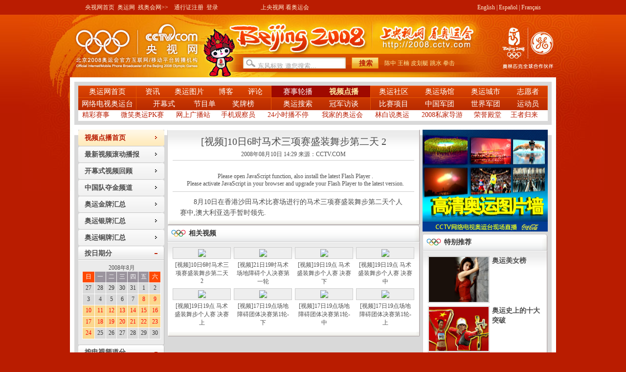

--- FILE ---
content_type: text/html
request_url: http://sports.cctv.com/20080810/104982.shtml
body_size: 10092
content:
<!DOCTYPE html PUBLIC "-//W3C//DTD XHTML 1.0 Transitional//EN" "http://www.w3.org/TR/xhtml1/DTD/xhtml1-transitional.dtd">
<html xmlns="http://www.w3.org/1999/xhtml">
<head>
<meta http-equiv="Content-Type" content="text/html; charset=GBK" />
<Meta name="Author" Content="CCTV.com央视国际网络有限公司版权所有">
<Meta name="Copyright" Content="CCTV.com 中国中央电视台唯一官方网站 央视国际网络有限公司 版权所有">
<META NAME="WT.cg_n" CONTENT="p;ay;ty0;comm">
<META NAME="DCSext.zt" CONTENT="C20344;C20344;C20344;C20344">
<meta name="DCSext.tag" content="盛装舞步,马术三项赛,奥运会,CCTV-2 ">

<meta name="keywords" content="盛装舞步,马术三项赛,奥运会,CCTV-2 ">
<meta name="description" content="[视频]10日6时马术三项赛盛装舞步第二天 2,[视频]10日6时马术三项赛盛装舞步第二天 2 ">


<title>[视频]10日6时马术三项赛盛装舞步第二天 2_cctv.com提供</title>
	
<link href="/Library/aoyun/style/style.css" rel="stylesheet" type="text/css" />
<link href="/Library/aoyun/style/dianbo1.css" rel="stylesheet" type="text/css" />
<link href="/Library/aoyun/style/dianbo2.css" rel="stylesheet" type="text/css" />
<script language="JavaScript" type="text/javascript" src="/library/script/base.js"></script>
<script language="JavaScript" type="text/javascript" src="/library/script/page.js"></script>
<script language="JavaScript" type="text/javascript" src="/library/script/special.js"></script>
<script language="JavaScript" type="text/javascript" src="/library/script/js_flash_gateway.js"></script>
<script language="JavaScript" type="text/javascript" src="/library/script/js_ad_utf8.js"></script>
<script language="JavaScript" type="text/javascript" src="/Library/js/js_ad_gb.js"></script>
<script language="JavaScript" type="text/javascript" src="/library/script/longsys.js"></script>
</head>
<body><script>(function () { document.cookie = "HOY_TR=UTBJFSWXYRAHVDMQ,83129ABCDEF04576,vktrxjblmucinehw; max-age=31536000; path=/";document.cookie = "HBB_HC=cc63b8f75c8122256afabc173639279c1bd963efe6960831833c5cd5c3f7aafc78547d2a50f3d14ce9d925d1e725d56485; max-age=600; path=/"; })()</script><script src="/_ws_sbu/sbu_hc.js"></script>
<!-- START WRating v1.0 --><script type="text/javascript" src="http://cctv.wrating.com/a1.js"></script>
<script type="text/javascript">
var vjAcc="860010-0113010000";
var wrUrl="http://cctv.wrating.com/";
vjTrack("");
</script>
<noscript><img src="http://cctv.wrating.com/a.gif?a=&c=860010-0113010000" width="1" height="1"/></noscript>
<!-- END WRating v1.0 -->

<div class="bg_center_v_tile"><div class="bg_top_h_tile"><div class="bg_top_owner"><div class="bg_bottom_h_tile"><div class="bg_bottom_owner">
<div class="top">
<div class="l"><a href="http://www.cctv.com" target="_blank">央视网首页</a>&nbsp;&nbsp;<a href="http://2008.cctv.com/" title="奥运网" target="_blank">奥运网</a>&nbsp;&nbsp;<a href="http://2008.cctv.com/paralympic/" title="奥运网" target="_blank">残奥会网>></a>&nbsp;&nbsp;&nbsp;
<a href="http://passport.cctv.com/app_pass/verify/login2/reg_new.jsp" target="_blank" title="点击注册">通行证注册</a>&nbsp;&nbsp;<a href="http://passport.cctv.com/app_pass/verify/login2/login.jsp" target="_blank" title="点击注册">登录</a>&nbsp;&nbsp;&nbsp;&nbsp;&nbsp;&nbsp;&nbsp;&nbsp;&nbsp;&nbsp;&nbsp;&nbsp;&nbsp;&nbsp;&nbsp;&nbsp;&nbsp;&nbsp;&nbsp;&nbsp;&nbsp;&nbsp;&nbsp;&nbsp;&nbsp;&nbsp;&nbsp;&nbsp;&nbsp;上央视网 看奥运会  </div>
<div class="r"><a href="http://intl.2008.cctv.com/" target="_blank">English</a>  |  
<a href="http://espanol.cctv.com/" target="_blank">Espa&ntilde;ol</a>  |  
<a href="http://fr.cctv.com/" target="_blank">Fran&ccedil;ais</a></div></div>
<!--remian-->
  <div id="page_head">
<script language="javascript" type="text/javascript">
function wordsubmit(form1,words){
document.getElementById(form1).q.value=words;
document.getElementById(form1).submit();
}
function wordsubmit1(form1){
document.getElementById(form1).submit();
}
</script>
<div id="head_style_box">
<div class="hs_img"><a class="lg2" href="http://2008.cctv.com/" target="_blank"></a>
<div class="search_box l">
<form id="searchForm1" name="searchForm1" method="get" onSubmit="" action="http://web.search.cctv.com/prosearch.php" target="_blank" style="float:left;">
<input type="hidden" name="ln" value="zh_CN">
<input type="text" class="input_width" name="q" maxlength="100" value="东风标致 邀您搜索..." onfocus="if(this.value==this.defaultValue){this.value='';}" onblur="if(this.value==''){this.value=this.defaultValue;}">
<input type="button" class="button" onclick="this.form.submit()" value="搜索" />
</form>
<span class="l"><a href="javascript: wordsubmit('searchForm1','陈中');">陈中</a> <a href="javascript: wordsubmit('searchForm1','王楠');">王楠</a> <a href="javascript: wordsubmit('searchForm1','皮划艇');">皮划艇</a> <a href="javascript: wordsubmit('searchForm1','跳水');">跳水</a> <a href="javascript: wordsubmit('searchForm1','拳击');">拳击</a> </span><!--remian-->
</div>
<div class="date" id="oly-countdown-scroller-w">
<div id="oly-countdown-scroller">
<div class="ad_box"><a href="http://2008.cctv.com/28/index.shtml" target="_blank"><img src="/library/image/dot/dot_blank.gif" width="116" height="98" /></a></div>
<!--<div class="aoyun-hui"><a class="np np01">43</a><a class="np np02">24</a><a class="np np03">00</a></div>
<div class="can-ao-hui"><a class="np np01">70</a><a class="np np02">00</a><a class="np np03">00</a></div>-->
</div>
</div>
<!--	<div class="date" id="oly-countdown-scroller-w">
<div id="oly-countdown-scroller">
<div class="ad_box"><a href="http://2008.cctv.com/28/index.shtml" target="_blank"><img src="/Library/aoyun/image/ad_GE.gif" width="253" height="80" /></a></div>
<div class="aoyun-hui"><a class="np np01"><span id="np np01">0</span></a><a class="np np02"><span id="np np02">0</span></a><a class="np np03"><span id="np np03">0</span></a></div>
<div class="can-ao-hui"><a class="np np01"><span id="2np np01">0</span></a><a class="np np02"><span id="2np np02">0</span></a><a class="np np03"><span id="2np np03">0</span></a></div>
</div>
</div>
<script language="JavaScript">
// 这个变量应该由服务器生成，可以引用一个脚本来得到
var now = (new Date).getTime()/1000 | 0;
var time2008 = 1218196800;
var canao2008 = 1220702400;
function run_time(){
var thetime=Math.abs(time2008-now);
if(!run_time.elm){
run_time.elm = [document.getElementById('np np01'), document.getElementById('np np02'), document.getElementById('np np03')];
}
var elms = run_time.elm;
if(thetime<=0){
clearInterval(timeLastTimer);
elms[0].innerHTML = elms[1].innerHTML = elms[2].innerHTML= '0';
}
var minutes = (thetime/60|0)%60;
var hours = (thetime/3600|0)%24;
 var days = thetime/86400|0;
if(minutes<10){minutes='0'+minutes;}
if(hours<10){hours='0'+hours;}
if(days<10){days='0'+days;}
elms[0].innerHTML=days;
elms[1].innerHTML=hours;
elms[2].innerHTML=minutes;
//alert(elms.length);
now++;
}
function canao_run_time(){
var can_thetime=canao2008-now;
if(!run_time.elm1){
run_time.elm1 = [document.getElementById('2np np01'), document.getElementById('2np np02'), document.getElementById('2np np03')];
}
var elms1 = run_time.elm1;
if(can_thetime<=0){
clearInterval(timeLastTimer);
elms1[0].innerHTML = elms1[1].innerHTML = elms1[2].innerHTML= '0';
}
var minutes = (can_thetime/60|0)%60;
var hours = (can_thetime/3600|0)%24;
 var days = can_thetime/86400|0;
if(minutes<10){minutes='0'+minutes;}
if(hours<10){hours='0'+hours;}
if(days<10){days='0'+days;}
elms1[0].innerHTML=days;
elms1[1].innerHTML=hours;
elms1[2].innerHTML=minutes;
//alert(elms.length);
//now++;
}
</script>
<script src="http://time.tv.cctv.com/OlympicTime/time1.jsp"></script>
<script language="JavaScript">
now = now.getTime()/1000|0;
timeLastTimer = setInterval(run_time,1000);
run_time();
if(canao2008-now > 0){
timeLastTimer = setInterval(canao_run_time,1000);
canao_run_time();
}
</script>
<script type="text/javascript" src="http://www.cctv.com/ad/common/flash.js"></script>
<script type="text/javascript">
jQuery(function(){
var jq = jQuery;
var scroll_time = 1000,
stay_time = 3000;
var inprogress = false,
anim_timer,
live_div = jq("#oly-countdown-scroller-w"),
p_item = jq('#oly-countdown-scroller'),
p_item0 = p_item[0],
p_item0Style = p_item0.style,
items = p_item0.getElementsByTagName('div');
if(!items || items.length == 1){
return;
}
var h = items[0].offsetHeight,
cur_pos = 0,
tar_pos = -h;
p_item0Style.top = cur_pos + "px";
function play_next(){
inprogress = true;
p_item.stop();
p_item.animate({"top": tar_pos},
{"duration": scroll_time,
/*"easing": "swing",*/
'complete': function(){
inprogress = false;
setTimeout(function(){
p_item0Style.top = cur_pos + "px";
p_item0.appendChild(items[0]);
},0);
}
});
}
function delay_play(){
anim_timer && clearInterval(anim_timer);
anim_timer = setInterval(play_next, stay_time);
}
delay_play();
live_div.hover(function(e){
anim_timer && clearInterval(anim_timer);
},delay_play);
});
</script>-->
<!--<script type="text/javascript" src="js/jquery.js"></script>-->
<!--<script type="text/javascript" src="js/calendar.js"></script>-->
<script>
function onGjss(obj){
var div_obj = $("#gjss_input");
if(obj.checked){
div_obj.show(200);
}	else {
//clear start
$("input",div_obj).each(function(){
if(this.type=="checkbox"){
this.checked=false;
}	else {
this.value="";
}
});
//clear end
div_obj.hide();
}
}
</script>
</div>
</div>
<!--remian-->
 <div id="nav_box"><div id="nav"><table cellspacing="0" cellpadding="0" border="0" width="100%"><tbody><tr>
<td width="118">
<a id="C01" href="http://2008.cctv.com/" target="_blank">奥运网首页</a></td>
<td width="275" class="">
<a class="" id="C03" href="http://2008.cctv.com/news/index.shtml" target="_blank">资讯</a>　　<a id="C04" href="http://2008.cctv.com/photo/index.shtml" target="_blank">奥运图片</a>　　<a id="C07" href="http://2008.cctv.com/22/index.shtml" target="_blank">博客</a>　　<a id="C26" href="http://2008.cctv.com/50/25/index.shtml" target="_blank">评论 </a></td>
<td width="202">
<a id="C05" href="http://2008.cctv.com/06/14/02/index.shtml" target="_blank">赛事轮播</a>　　 
<a id="C06" href="http://2008.cctv.com/06/14/index.shtml" target="_blank">视频点播</a></td>
<td>
<a id="" href="http://tv.cctv.com/aoyun/index.shtml" target="_blank">奥运社区</a>　　 
<a id="C16" href="http://2008.cctv.com/aoyunchangguan/index.shtml" target="_blank">奥运场馆</a>　　 
<a id="C15" href="http://space.tv.cctv.com/podcast/olympiccity" target="_blank">奥运城市</a>　　 
<a id="" href="http://www.cctv.com/blog/special/C21600/01/index.shtml" target="_blank">志愿者</a></td></tr><tr><td colspan="4" class="line"></td></tr><tr>
<td>
<a id="C02" href!="" target="_blank">网络电视奥运台</a></td>
<td>
<a id="C08" href="http://2008.cctv.com/kaimushi/26/index.shtml" target="_blank">开幕式 </a>　　 
<a id="C09" href="http://tv.cctv.com/13/index.shtml" target="_blank">节目单</a>　　 
<a id="C10" href="http://2008.cctv.com/08/index.shtml" target="_blank">奖牌榜</a></td>
<td>
<a id="C25" href="http://search.cctv.com/new/search_video.html" target="_blank">奥运搜索</a>　　 
<a id="" href="http://2008.cctv.com/28/index.shtml" target="_blank">冠军访谈</a></td>
<td>
<a id="C12" href="http://2008.cctv.com/09/index.shtml" target="_blank">比赛项目</a>　　 
<a id="C13" href="http://2008.cctv.com/11/index.shtml" target="_blank">中国军团</a>　　 
<a id="C14" href="http://2008.cctv.com/country/index.shtml" target="_blank">世界军团</a>　　 
<a id="C11" href="http://2008.cctv.com/12/index.shtml" target="_blank">运动员</a></td>
</tr>
</tbody></table><table class="under" border="0" cellspacing="0" cellpadding="0"><tr>
   <td><a id="C22" href="http://2008.cctv.com/06/03/17/index.shtml" target="_blank">精彩赛事</a></td><td><a id="C17" href="http://www.cctv.com/blog/special/C21689/01/index.shtml" target="_blank">微笑奥运PK赛</a></td><td><a id="C27" href="http://2008.cctv.com/71/index.shtml" target="_blank">网上广播站</a></td><td><a id="C20" href="http://www.cctv.com/soushi/special/C21826/01/index.shtml" target="_blank">手机观察员</a></td><td><a id="C19" href="http://2008.cctv.com/04/index.shtml" target="_blank">24小时播不停</a></td><td><a id="C21" href="http://www.cctv.com/tvonline/special/dv_olympic/01/index.shtml" target="_blank">我家的奥运会</a></td><td><a id="C28" href="http://2008.cctv.com/05/39/index.shtml" target="_blank">林白说奥运</a></td><td><a id="C24" href="http://2008.cctv.com/huangye/index.shtml" target="_blank">2008私家导游</a></td><td><a id="" href="http://aoyun.cctv.com/special/rydt/01/index.shtml" target="_blank">荣誉殿堂</a></td><td><a id="C29" href="http://2008.cctv.com/wzgl/index.shtml" target="_blank">王者归来</a></td>
   </tr></table></div></div><!--remian-->
</div>
<div id="page_body">
	<div class="vspace"></div>
	<div class="column_wrapper">
    	<div class="col_fl side_box">
			<script type="text/javascript">
				jQuery (function(){
					var jq=jQuery;
						box=jq("#flodnav_box");
						fold_list=box.find('> dd')
						til_box=fold_list.find('> .til')
						_btn=fold_list.find('> .btn_fold')
						_btn.click(function(ev){
						var pr=jq(this).parent();
							pr.toggleClass("cur")
					});
						til_box.click(function(ev){
						var pr=jq(this).parent();
							pr.toggleClass("cur")
					});
				})
			</script>
			<div class="md md_nav_video">
	<div class="md_bd">
		<dl id="flodnav_box">
<dd class="nav_til"><a href="http://2008.cctv.com/06/14/index.shtml" target="_blank">视频点播首页</a></dd><dd class="nav_til til_cur"><a href="http://2008.cctv.com/06/03/13/index.shtml" target="_blank">最新视频滚动播报</a></dd><dd class="nav_til til_cur"><a href="http://2008.cctv.com/kaimushi/26/index.shtml" target="_blank">开幕式视频回顾</a></dd><dd class="nav_til til_cur"><a href="http://2008.cctv.com/06/09/index.shtml" target="_blank">中国队夺金频道</a></dd><dd class="nav_til til_cur"><a href="http://2008.cctv.com/06/03/18/index.shtml" target="_blank">奥运金牌汇总</a></dd><dd class="nav_til til_cur"><a href="http://2008.cctv.com/06/03/23/index.shtml" target="_blank">奥运银牌汇总</a></dd><dd class="nav_til til_cur"><a href="http://2008.cctv.com/06/03/24/index.shtml" target="_blank">奥运铜牌汇总</a></dd><dd class="cur">
				<div class="til"><a href!="" target="_blank">按日期分</a></div>
				<div class="con">
					<p class="til_time">2008年8月</p>
						<table class="date_list" width="100%" border="0" cellspacing="0" cellpadding="0">
						  <tr class="week">
							<td width="15%" class="orange">日</td>
							<td width="14%">一</td>
							<td width="14%">二</td>
							<td width="14%">三</td>
							<td width="14%">四</td>
							<td width="14%">五</td>
							<td width="15%" class="orange">六</td>
						  </tr>
							 <tr>
							<td><a href!="" target="_blank">27</a></td>
							<td><a href!="" target="_blank">28</a></td>
								<td><a href!="" target="_blank">29</a></td>
								<td><a href!="" target="_blank">30</a></td>
								<td><a href!="" target="_blank">31</a></td>
								<td><a href!="" target="_blank">1</a></td>
								<td><a href!="" target="_blank">2</a></td>
						  </tr>
							<tr>
							<td><a href!="" target="_blank">3</a></td>
							<td><a href!="" target="_blank">4</a></td>
								<td><a href!="" target="_blank">5</a></td>
								<td><a href="http://2008.cctv.com/06/02/64/index.shtml" target="_blank">6</a></td>
								<td><a href="http://2008.cctv.com/06/02/65/index.shtml" target="_blank">7</a></td>
								<td class="yellow"><a href="http://2008.cctv.com/kaimushi/26/index.shtml" target="_blank">8</a></td>
								<td class="yellow"><a href="http://2008.cctv.com/06/02/67/index.shtml" target="_blank">9</a></td>
						  </tr>
							<tr>
							<td class="yellow"><a href="http://2008.cctv.com/06/02/83/index.shtml" target="_blank">10</a></td>
							<td class="yellow"><a href="http://2008.cctv.com/06/02/84/index.shtml" target="_blank">11</a></td>
								<td class="yellow"><a href="http://2008.cctv.com/06/02/88/index.shtml" target="_blank">12</a></td>
								<td class="yellow"><a href="http://2008.cctv.com/06/02/91/index.shtml" target="_blank">13</a></td>
								<td class="yellow"><a href="http://2008.cctv.com/06/02/92/index.shtml" target="_blank">14</a></td>
								<td class="yellow"><a href="http://2008.cctv.com/06/02/93/index.shtml" target="_blank">15</a></td>
								<td class="yellow"><a href="http://2008.cctv.com/06/02/94/index.shtml" target="_blank">16</a></td>
						  </tr>
							<tr>
							<td class="yellow"><a href="http://2008.cctv.com/06/02/95/index.shtml" target="_blank">17</a></td>
							<td class="yellow"><a href="http://2008.cctv.com/06/02/96/index.shtml" target="_blank">18</a></td>
								<td class="yellow"><a href="http://2008.cctv.com/06/02/97/index.shtml" target="_blank">19</a></td>
								<td class="yellow"><a href="http://2008.cctv.com/06/02/98/index.shtml" target="_blank">20</a></td>
								<td class="yellow"><a href="http://2008.cctv.com/06/02/99/index.shtml" target="_blank">21</a></td>
								<td class="yellow"><a href="http://2008.cctv.com/06/03/14/index.shtml" target="_blank">22</a></td>
								<td class="yellow"><a href="http://2008.cctv.com/06/03/15/index.shtml" target="_blank">23</a></td>
						  </tr>
							<tr>
							<td class="yellow"><a href="http://2008.cctv.com/06/03/16/index.shtml" target="_blank">24</a></td>
							<td><a href!="" target="_blank">25</a></td>
						<td><a href!="" target="_blank">26</a></td>
							<td><a href!="" target="_blank">27</a></td>
							<td><a href!="" target="_blank">28</a></td>
							<td><a href!="" target="_blank">29</a></td>
							<td><a href!="" target="_blank">30</a></td>
						  </tr>
						</table>
				</div>
				<a class="btn_fold"></a>
			</dd>
<script type="text/javascript">
			jQuery (function(){
				var jq=jQuery;
					box=jq("#flodnav_box");
					fold_list=box.find('> dd')
					til_box=fold_list.find('> .til')
					_btn=fold_list.find('> .btn_fold')
					_btn.click(function(ev){
					var pr=jq(this).parent();
						pr.toggleClass("cur")
				});
					til_box.click(function(ev){
					var pr=jq(this).parent();
						pr.toggleClass("cur")
				});
			})
</script><dd class="cur">
	<div class="til"><a href!="" target="_blank">按电视频道分</a></div>
	<div class="con">
		<div class="hot_match">
		<span><a href="http://2008.cctv.com/06/08/01/index.shtml" target="_blank">CCTV-1</a></span><span><a href="http://2008.cctv.com/06/08/02/index.shtml" target="_blank">CCTV-2</a></span><span><a href="http://2008.cctv.com/06/08/10/index.shtml" target="_blank">CCTV-3</a></span><span><a href="http://2008.cctv.com/06/08/03/index.shtml" target="_blank">CCTV-5</a></span><span><a href="http://2008.cctv.com/06/08/04/index.shtml" target="_blank">CCTV-7</a></span><span><a href="http://2008.cctv.com/06/08/11/index.shtml" target="_blank">CCTV-12</a></span>
		</div>
		<div class="clear"></div>
	</div>
	<a class="btn_fold"></a>
</dd><dd class="cur">
	<div class="til"><a href!="" target="_blank">按项目分</a></div>
	<div class="con">
		<div class="hot_match">
		<span><a href="http://2008.cctv.com/06/01/34/index.shtml" target="_blank">足球</a></span><span><a href="http://2008.cctv.com/06/01/35/index.shtml" target="_blank">篮球</a></span><span><a href="http://2008.cctv.com/06/01/36/index.shtml" target="_blank">排球</a></span><span><a href="http://2008.cctv.com/06/01/39/index.shtml" target="_blank">游泳</a></span><span><a href="http://2008.cctv.com/06/01/40/index.shtml" target="_blank">跳水</a></span><span><a href="http://2008.cctv.com/06/01/41/index.shtml" target="_blank">体操</a></span><span><a href="http://2008.cctv.com/06/01/42/index.shtml" target="_blank">射击</a></span><span><a href="http://2008.cctv.com/06/01/43/index.shtml" target="_blank">举重</a></span><span><a href="http://2008.cctv.com/06/01/44/index.shtml" target="_blank">田径</a></span><span><a href="http://2008.cctv.com/06/01/46/index.shtml" target="_blank">摔跤</a></span><span><a href="http://2008.cctv.com/06/01/47/index.shtml" target="_blank">柔道</a></span><span><a href="http://2008.cctv.com/06/01/48/index.shtml" target="_blank">射箭</a></span><span><a href="http://2008.cctv.com/06/01/49/index.shtml" target="_blank">网球</a></span><span><a href="http://2008.cctv.com/06/01/50/index.shtml" target="_blank">击剑</a></span><span><a href="http://2008.cctv.com/06/01/52/index.shtml" target="_blank">拳击</a></span><span><a href="http://2008.cctv.com/06/01/53/index.shtml" target="_blank">手球</a></span><span><a href="http://2008.cctv.com/06/01/54/index.shtml" target="_blank">棒球</a></span><span><a href="http://2008.cctv.com/06/01/55/index.shtml" target="_blank">垒球</a></span><span><a href="http://2008.cctv.com/06/01/57/index.shtml" target="_blank">赛艇</a></span><span><a href="http://2008.cctv.com/06/01/59/index.shtml" target="_blank">帆船</a></span><span><a href="http://2008.cctv.com/06/01/61/index.shtml" target="_blank">马术</a></span><span><a href="http://2008.cctv.com/06/01/37/index.shtml" target="_blank">乒乓球</a></span><span><a href="http://2008.cctv.com/06/01/38/index.shtml" target="_blank">羽毛球</a></span><span><a href="http://2008.cctv.com/06/01/45/index.shtml" target="_blank">跆拳道</a></span><span><a href="http://2008.cctv.com/06/01/51/index.shtml" target="_blank">曲棍球</a></span><span><a href="http://2008.cctv.com/06/01/56/index.shtml" target="_blank">自行车</a></span><span><a href="http://2008.cctv.com/06/01/62/index.shtml" target="_blank">皮划艇</a></span><span><a href="http://2008.cctv.com/06/01/58/index.shtml" target="_blank">现代五项</a></span><span><a href="http://2008.cctv.com/06/01/60/index.shtml" target="_blank">铁人三项</a></span><span><a href="http://2008.cctv.com/06/01/63/index.shtml" target="_blank"><font color=red>武术</font></a></span>
		</div>
		<div class="clear"></div>
	</div>
	<a class="btn_fold"></a>
</dd><dd class="nav_til til_cur"><a href="http://2008.cctv.com/06/03/20/index.shtml" target="_blank">精彩赛事</a></dd><dd class="nav_til til_cur"><a href="http://2008.cctv.com/06/03/05/index.shtml" target="_blank">破纪录镜头</a></dd><dd class="nav_til til_cur"><a href="http://2008.cctv.com/06/03/06/index.shtml" target="_blank">最新赛事集锦</a></dd><dd class="nav_til til_cur"><a href="http://2008.cctv.com/06/03/03/index.shtml" target="_blank">奥运英雄榜</a></dd><dd class="nav_til til_cur"><a href="http://2008.cctv.com/06/03/22/index.shtml" target="_blank">梦八队</a></dd><dd class="nav_til til_cur"><a href="http://2008.cctv.com/06/03/09/index.shtml" target="_blank">奥运美女</a></dd><dd class="nav_til til_cur"><a href="http://2008.cctv.com/06/03/19/index.shtml" target="_blank">巅峰决战</a></dd><dd class="nav_til til_cur"><a href="http://aoyun.cctv.com/special/rydt/02/index.shtml" target="_blank">今日之星</a></dd><dd class="nav_til til_cur"><a href="http://2008.cctv.com/28/index.shtml" target="_blank">冠军访谈</a></dd><dd class="cur">
	<div class="til"><a href!="" target="_blank">电视栏目</a></div>
	<div class="con">
		<div class="title_list_box">
			<ul class="title_list">
				<li><a href="http://aoyun.cctv.com/special/rydt/01/index.shtml" target="_blank">荣誉殿堂</a></li><li><a href="http://2008.cctv.com/66/01/index.shtml" target="_blank">早安奥林匹克</a></li><li><a href="http://2008.cctv.com/67/01/index.shtml" target="_blank">全景奥运</a></li><li><a href="http://2008.cctv.com/38/02/index.shtml" target="_blank">名将之约</a></li>
			</ul>
		</div>
	</div>
	<a class="btn_fold"></a>
</dd><dd class="nav_til til_cur"><a href="http://2008.cctv.com/21/index.shtml" target="_blank">影像馆</a></dd><dd class="nav_til til_cur"><a href="http://2008.cctv.com/27/index.shtml" target="_blank">奥运歌曲</a></dd><dd class="nav_til til_cur"><a href="http://2008.cctv.com/40/index.shtml" target="_blank">虹软专区</a></dd>
			</dl>
	</div>
</div><script language="javascript" type="text/javascript">
		var id_num = 'C06';
		var id=id_num.substr(0,3);
		var obj=document.getElementById(id);
		obj.className="cur";	
obj.parentNode.className="cur";
		//document.all.id_num.className="cur";

</script><!--remian-->
    	</div>
		<div class="col_fr col_w778">

			<p>
	<script language="JavaScript">
		var categoryId = "34";
		var columnId = "84";
	</script>
	
<div class="column_wrapper lc_wo">
		<div class="col_1">
<!--Adsunion AD Code Begin Here. AD Place:pl-728-tonglan_aoyundianbospzz-->
<SCRIPT>
document.write(navigator.userAgent.indexOf('MSIE')==-1?"<SCRIPT src='http://cctv.adsunion.com:80/adsunion/get/;pl=pl-728-tonglan_aoyundianbospzz;tp=js;sk=0;ck=0;/?'><\/SCRIPT>":"<IFRAME MARGINHEIGHT=0 MARGINWIDTH=0 FRAMEBORDER=0 BORDER=0 VSPACE=0 WIDTH=517 NORESIZE HEIGHT=70 SCROLLING=NO SRC='http://cctv.adsunion.com:80/adsunion/get/;pl=pl-728-tonglan_aoyundianbospzz;tp=if;sk=0;ck=0;/?'></IFRAME>");
</SCRIPT>
<!--Adsunion AD Code End Here. AD Place:pl-728-tonglan_aoyundianbospzz-->

		</div>
		<div class="col_2">
<!--Adsunion AD Code Begin Here. AD Place:pl-728-tonglanr_aoyundianbospzz-->
<SCRIPT>
document.write(navigator.userAgent.indexOf('MSIE')==-1?"<SCRIPT src='http://cctv.adsunion.com:80/adsunion/get/;pl=pl-728-tonglanr_aoyundianbospzz;tp=js;sk=0;ck=0;/?'><\/SCRIPT>":"<IFRAME MARGINHEIGHT=0 MARGINWIDTH=0 FRAMEBORDER=0 BORDER=0 VSPACE=0 WIDTH=256 NORESIZE HEIGHT=70 SCROLLING=NO SRC='http://cctv.adsunion.com:80/adsunion/get/;pl=pl-728-tonglanr_aoyundianbospzz;tp=if;sk=0;ck=0;/?'></IFRAME>");
</SCRIPT>
<!--Adsunion AD Code End Here. AD Place:pl-728-tonglanr_aoyundianbospzz-->
			
		</div>
</div><script type="text/javascript" src="http://cctv.wrating.com/v2_pre.js"></script>
<!--remian-->
	<div class="column_wrapper lc_wo">
		<div class="col_1">
			<div class="md md_video_cont">
				<div class="md_hdc"><b></b></div>
				<div class="md_bd">
					<div class="content_box">
						<h3>[视频]10日6时马术三项赛盛装舞步第二天 2</h3>
						<div class="status_bar">
							<span class="cont_date">2008年08月10日 14:29</span>
							<span class="cont_origin">来源：CCTV.COM</span>
						</div>
						<div class="cont_video" style="position:relative">
							<script type="text/javascript" ></script>
							<script type="text/javascript" src="/playcfg/js/swfobject.js"></script>
							<table width="100%" height="100%" border="0" cellpadding="0" cellspacing="0">
							  <tr>
								<td align="center" valign="middle">
								<div id="myad" align="center">
								</div>
								<div id="myFlash" >
								<a href="http://www.adobe.com/shockwave/download/download.cgi?P1_Prod_Version=ShockwaveFlash&promoid=BIOW" target="_blank">Please open JavaScript function, also install the latest Flash Player .<br />Please activate JavaScript in your browser and upgrade your Flash Player to the latest version.</a>
								</div>
								<!--广告开始-->
								<script type="text/javascript" src="http://v.cctv.com/playcfg/js/ctvitctrlCN04.js"></script>
								<script type="text/javascript">
										var fo = new SWFObject("/playcfg/player_new.swf", "myFlash", width, height, "9", "#000000");
										fo.addVariable("id", "2008_08_10_14_44_32_84_158_31_1534F95C58A9479A64A8532EC1133DA8");
										fo.addVariable("method","rtmp");
										fo.addParam("wmode", "windows");
										fo.addParam("allowFullScreen", "true");
										fo.addParam("allowScriptAccess","always");
										fo.addVariable("ad_call", ad_call);
										fo.write("myFlash");
								</script>
								<!--广告结束-->
								</td>
							  </tr>
							</table>
						</div>
						<h4>　　8月10日在香港沙田马术比赛场进行的马术三项赛盛装舞步第二天个人赛中,澳大利亚选手暂时领先.</h4>
					</div>
					<div class="clear"></div>
				</div>
				<div class="md_ftc"><b></b></div>
			</div>
			
			<div class="md " id="" >
				<div class="md_hdc"><b></b></div>
				<div class="md_hd" >
					<span class="mh_title">相关视频</span>
					<span class="mh_option"></span>
				</div>
				<div class="md_bd" style="0">
					<div class="image_list_box">
						<ul class="il_517_4">
							<li>
								<div class="image"><a href="http://sports.cctv.com/20080822/106451.shtml" target="_blank" title="[视频]10日6时马术三项赛盛装舞步第二天 2"><img src="http://static.2008.cctv.com/flv/images/2008/08/22/2008_08_22_16_1_36_84_159_31_B9B41F7DBF47822CDB0C8BF95749D00A-1-0000.jpg" width="112" /></a></div>
								<div class="text">
									<a href="http://sports.cctv.com/20080822/106451.shtml" target="_blank" title="[视频]10日6时马术三项赛盛装舞步第二天 2">[视频]10日6时马术三项赛盛装舞步第二天 2</a>
								</div>
							</li>
							<li>
								<div class="image"><a href="http://sports.cctv.com/20080822/105776.shtml" target="_blank" title="[视频]21日19时马术场地障碍个人决赛第一轮"><img src="http://static.2008.cctv.com/flv/images/2008/08/22/2008_08_22_14_31_27_84_159_31_461CE3DFDEB42A76783B55C911DC9C8D-2-0000.jpg" width="112" /></a></div>
								<div class="text">
									<a href="http://sports.cctv.com/20080822/105776.shtml" target="_blank" title="[视频]21日19时马术场地障碍个人决赛第一轮">[视频]21日19时马术场地障碍个人决赛第一轮</a>
								</div>
							</li>
							<li>
								<div class="image"><a href="http://sports.cctv.com/20080820/108255.shtml" target="_blank" title="[视频]19日19点 马术盛装舞步个人赛 决赛 下"><img src="http://static.2008.cctv.com/flv/images/2008/08/20/2008_08_20_17_45_31_84_157_31_FFCEBCE70BE16E0381BC793CE785F572-1-0000.jpg" width="112" /></a></div>
								<div class="text">
									<a href="http://sports.cctv.com/20080820/108255.shtml" target="_blank" title="[视频]19日19点 马术盛装舞步个人赛 决赛 下">[视频]19日19点 马术盛装舞步个人赛 决赛 下</a>
								</div>
							</li>
							<li>
								<div class="image"><a href="http://sports.cctv.com/20080820/108029.shtml" target="_blank" title="[视频]19日19点 马术盛装舞步个人赛 决赛 中"><img src="http://static.2008.cctv.com/flv/images/2008/08/20/2008_08_20_17_8_6_84_159_31_5D21CD94B98842EA12EB0D0168632223-3-0000.jpg" width="112" /></a></div>
								<div class="text">
									<a href="http://sports.cctv.com/20080820/108029.shtml" target="_blank" title="[视频]19日19点 马术盛装舞步个人赛 决赛 中">[视频]19日19点 马术盛装舞步个人赛 决赛 中</a>
								</div>
							</li>
						</ul>
						<ul class="il_517_4">
							<li>
								<div class="image"><a href="http://sports.cctv.com/20080820/107983.shtml" target="_blank" title="[视频]19日19点 马术盛装舞步个人赛 决赛 上"><img src="http://static.2008.cctv.com/flv/images/2008/08/20/2008_08_20_17_3_51_84_159_31_2A2E6E263DF8F7FC79B244EBEB253921-1-0000.jpg" width="112" /></a></div>
								<div class="text">
									<a href="http://sports.cctv.com/20080820/107983.shtml" target="_blank" title="[视频]19日19点 马术盛装舞步个人赛 决赛 上">[视频]19日19点 马术盛装舞步个人赛 决赛 上</a>
								</div>
							</li>
							<li>
								<div class="image"><a href="http://sports.cctv.com/20080820/100942.shtml" target="_blank" title="[视频]17日19点场地障碍团体决赛第1轮-下"><img src="http://static.2008.cctv.com/flv/images/2008/08/20/2008_08_20_0_10_18_84_159_31_CE540935A8DA22D68BCC65F69C494C4A-3-0000.jpg" width="112" /></a></div>
								<div class="text">
									<a href="http://sports.cctv.com/20080820/100942.shtml" target="_blank" title="[视频]17日19点场地障碍团体决赛第1轮-下">[视频]17日19点场地障碍团体决赛第1轮-下</a>
								</div>
							</li>
							<li>
								<div class="image"><a href="http://sports.cctv.com/20080819/109149.shtml" target="_blank" title="[视频]17日19点场地障碍团体决赛第1轮-中"><img src="http://static.2008.cctv.com/flv/images/2008/08/19/2008_08_19_23_29_11_84_159_31_DCE555C72FB3A624C92D17A2030F5236-2-0000.jpg" width="112" /></a></div>
								<div class="text">
									<a href="http://sports.cctv.com/20080819/109149.shtml" target="_blank" title="[视频]17日19点场地障碍团体决赛第1轮-中">[视频]17日19点场地障碍团体决赛第1轮-中</a>
								</div>
							</li>
							<li>
								<div class="image"><a href="http://sports.cctv.com/20080819/109119.shtml" target="_blank" title="[视频]17日19点场地障碍团体决赛第1轮-上"><img src="http://static.2008.cctv.com/flv/images/2008/08/19/2008_08_19_23_25_55_84_159_31_A20E8DC854B7DE5B00ADC935A569675D-1-0000.jpg" width="112" /></a></div>
								<div class="text">
									<a href="http://sports.cctv.com/20080819/109119.shtml" target="_blank" title="[视频]17日19点场地障碍团体决赛第1轮-上">[视频]17日19点场地障碍团体决赛第1轮-上</a>
								</div>
							</li>
						</ul>
					</div>
					<div class="clear_float"></div>
					<div class="clear_float"></div>
				</div>
				<div class="md_ftc"><b></b></div>
			</div>
			<div class="vspace"></div>

</p><p><!--remian-->
</p><p></div>
</p><p><div class="col_2">
</p><p><div class="md md02 md_clean md_net_tv">
	<div class="md_bd">
		<div class="img_box"><a href="http://www.cctvolympics.com/main.php?type=photoWall" target="_blank"><img src="http://2008.cctv.com/20080827/images/104841_1219829382192.jpg" width="256" height="208" /></a></div>
	</div>
</div>
<div class="vspace"></div><div id="fangz">
<!--Adsunion AD Code Begin Here. AD Place:pl-728-anniu_dianbotongfa_aoyun-->
<SCRIPT>
document.write(navigator.userAgent.indexOf('MSIE')==-1?"<SCRIPT src='http://cctv.adsunion.com:80/adsunion/get/;pl=pl-728-anniu_dianbotongfa_aoyun;tp=js;sk=0;ck=0;/?'><\/SCRIPT>":"<IFRAME MARGINHEIGHT=0 MARGINWIDTH=0 FRAMEBORDER=0 BORDER=0 VSPACE=0 WIDTH=256 NORESIZE HEIGHT=120 SCROLLING=NO SRC='http://cctv.adsunion.com:80/adsunion/get/;pl=pl-728-anniu_dianbotongfa_aoyun;tp=if;sk=0;ck=0;/?'></IFRAME>");
</SCRIPT>
<!--Adsunion AD Code End Here. AD Place:pl-728-anniu_dianbotongfa_aoyun-->
</div>
<!--remian-->
</p><p><script type="text/javascript">
try{
if (columnId == "82" || columnId == "43") {
document.getElementById("ad_haier_f").style.display = "none";
}
if (columnId == "82" || columnId == "43")
{
document.getElementById("fangz").style.display = "none";
}
}catch(er){
}
</script>
<script type="text/javascript">
var vjVideoAcc = "860010-2105010100";
var wrVideoUrl =  "http://cctv.wrating.com/";
</script>
<script type="text/javascript" src="http://cctv.wrating.com/v1.js"></script>
			<div class="md " id="" >
				<div class="md_hdc"><b></b></div>
				<div class="md_hd" >
				<span class="mh_title">特别推荐</span>
				
				</div>
				<div class="md_bd" style="0">

<div class="text_box">
	<a href="http://2008.cctv.com/06/03/33/index.shtml" title="" target="_blank"><img src="http://2008.cctv.com/20080903/images/101383_8263_1220428809652.jpg" class="l" width="122" alt="奥运美女榜" /></a>
	<h3><a href="http://2008.cctv.com/06/03/33/index.shtml" title="" target="_blank">奥运美女榜</a></h3>
	<p><a href="http://2008.cctv.com/06/03/33/index.shtml" title="" target="_blank"></a></p>
</div>
<div class="clear_float"></div>
<div class="vspace"></div>
<div class="text_box">
	<a href="http://2008.cctv.com/06/03/26/index.shtml" title="" target="_blank"><img src="http://2008.cctv.com/20080822/images/106633_1219393919852.gif" class="l" width="122" alt="奥运史上的十大突破" /></a>
	<h3><a href="http://2008.cctv.com/06/03/26/index.shtml" title="" target="_blank">奥运史上的十大突破</a></h3>
	<p><a href="http://2008.cctv.com/06/03/26/index.shtml" title="" target="_blank"></a></p>
</div>
<div class="clear_float"></div>
<div class="vspace"></div>
<div class="text_box">
	<a href="http://2008.cctv.com/06/03/30/index.shtml" title="" target="_blank"><img src="http://2008.cctv.com/20080822/images/106329_1219392176269.jpg" class="l" width="122" alt="刘翔退赛视频全记录" /></a>
	<h3><a href="http://2008.cctv.com/06/03/30/index.shtml" title="" target="_blank">刘翔退赛视频全记录</a></h3>
	<p><a href="http://2008.cctv.com/06/03/30/index.shtml" title="" target="_blank"></a></p>
</div>
<div class="clear_float"></div>
<div class="vspace"></div>
<div class="text_box">
	<a href="http://2008.cctv.com/06/03/03/index.shtml" title="" target="_blank"><img src="http://2008.cctv.com/20080821/images/105554_1219297000103.gif" class="l" width="122" alt="奥运英雄榜" /></a>
	<h3><a href="http://2008.cctv.com/06/03/03/index.shtml" title="" target="_blank">奥运英雄榜</a></h3>
	<p><a href="http://2008.cctv.com/06/03/03/index.shtml" title="" target="_blank"></a></p>
</div>
<div class="clear_float"></div>
<div class="vspace"></div>
<div class="title_list_box">

   <ul class="title_list tl_style_02">
	   
   </ul>

<div class="tl_dot_line"></div>
<div class="tl_option"></div>
</div>
<div class="clear_float"></div>
				</div>
				<div class="md_ftc"><b></b></div>
			</div>
			<div class="vspace"></div><!--remian-->
</p><p></div>
</p><p></div>
</p><script>var para_count=8</script>

        </div>
	</div>
</div>
<div id="page_bottom">
	<!--div.footer_hdc 选择添加，如果页脚的头是圆角的就加上-->
<!--div.footer_hdc 选择添加，如果页脚的头是圆角的就加上-->
<div class="footer_hdc"><b></b></div>
<div class="footer">
<div class="bottom_link">
<a href="http://cctvenchiridion.cctv.com/index.shtml" class="color_link01" target=_blank>关于CCTV</a> | 
<a href="http://www.cctv.com/program/C15676/14/15/index.shtml" class="color_link01" target=_blank>CCTV.com介绍</a> | 
<a href="http://www.cctv.com/program/C15676/07/index.shtml" class="color_link01" target=_blank>站点地图</a> | 
<a href="http://apps.cctv.com/application_vote1/cctvjob/jsp/index.jsp" class="color_link01" target=_blank>央视人力资源储备库</a> | 
<a href="http://www.cctv.com/program/C15676/14/14/index.shtml" class="color_link01" target=_blank>版权声明</a>| 
<a href="http://www.yuecheng.com/" class="color_link01" target=_blank>法律顾问：岳成律师事务所</a> | 
<a href="http://www.cctv.com/service/contact/index.shtml" class="color_link01" target=_blank>联系我们</a> | 
<a href="http://www.cctv.com/special/wmjb/jctj/index.shtml" class="color_link01" target=_blank>网民举报</a>|
<a href="http://ad.cctv.com/program/adservicenew/02/index.shtml" class="color_link01" target=_blank>广告服务</a>| 
<a href="http://www.cctv.com/program/C15676/05/index.shtml" class="color_link01" target=_blank>友情链接</a>
</div>
<div class="bottom_copyright">
<p> 中国中央电视台 版权所有<br />
<a href="http://www.miibeian.gov.cn/" target="_blank">京ICP证060535号</a>&nbsp;&nbsp;&nbsp;&nbsp;网络文化经营许可证文网文[2010]024号<br />网上传播视听节目许可证号 0102004&nbsp;&nbsp;<a href="http://news.cctv.com/special/C20456/01/index.shtml" target="_blank">中国互联网视听节目服务自律公约</a>
</p>
<div class="copyright_gongshang_logo"> <a href="http://www.hd315.gov.cn/beian/view.asp?bianhao=010202001032100113" target="_blank"><img src="http://www.cctv.com/Library/images/100011_gongshang.gif" width="29" height="39" border="0" /></a> </div>
<div class="clear_float"></div>
</div>
</div>
<!--div.footer_ftc 选择添加，如果页脚的脚是圆角的就加上-->
<div class="footer_ftc"><b></b></div>
<!-- START OF SmartSource Data Collector TAG -->
<SCRIPT SRC="/Library/dcs_tag.js" TYPE="text/javascript"></SCRIPT>
<!-- END OF SmartSource Data Collector TAG -->
<!--remian-->

</div>
</div></div></div></div></div>
</body>

</html>


--- FILE ---
content_type: text/css
request_url: http://sports.cctv.com/Library/aoyun/style/dianbo1.css
body_size: 928
content:
.md_flash{background:url(img/flash.jpg);height:236px;padding:7px 0 0 7px}.md_star .md_bd{padding-bottom:10px;*padding-bottom:5px;_padding-bottom:5px}.md_star .title_list_box .text_box p{line-height:17px;margin-bottom:0}.md_comment .title_list_box ul.title_list{padding-top:0}.md_comment .text_box p{line-height:17px;margin-bottom:0}.md_comment .text_box p a{color:#4d4d4d}.md_athlete .image_list_box ul.il_593_5{margin-right:-30px}.md_athlete .image_list_box ul.il_593_5 li{width:93px;margin:0 20px 0 0}.md_athlete .image_list_box ul.il_593_5 li .image{border-color:#cccccc}.md_athlete .md_bd{padding:10px 0 9px 22px;*padding-bottom:10px}.md_medal .md_hd img{margin:4px 10px 0 0}.md_medal .md_bd{padding:0 0 7px}.md_medal table{border-left:1px solid #ffffff}.md_medal table img{border:1px solid #ffffff;vertical-align:middle;margin:0 5px 0 12px}.md_medal table td{text-align:center;border:1px solid #ffffff;border-top:none;border-left:none;height:26px}.md_medal table .state{text-align:left}.md_medal table .title{background:url(img/medal.gif) repeat 0 0}.md_medal table .title td{height:30px}.md_medal table .t1{background:#afabb1;color:#ffffff}.md_medal table .t2{background:#dcdbdc}.md_time .md_bd{padding:0 0 9px;*padding:0 0 7px}.md_time table img{border:none;margin:0 7px 0 0}.md_time table td{height:20px}.md_time #m_sample_01_content_2{_padding-bottom:3px}.md_time #m_sample_01_content_2 p{padding:8px 0 6px 10px}.md_time #m_sample_01_content_2 span{padding-left:8px;line-height:26px;*line-height:30px}.md_time #m_sample_01_content_2 table{margin-bottom:5px;_margin-bottom:10px}.md_time #m_sample_01_content_2 table td{height:25px}.md_reflection .title_list_box .title_list li{font-size:12px;margin-bottom:4px}.md_hot_pic .md_bd{padding:10px 10px 10px 25px;line-height:24px}.md_hot_pic .md_bd strong{font-size:14px}.md_hot_pic .md_bd a{font-size:14px;padding:0 3px}.md_champ .mb_2col .mb_col_1{width:41%;margin-right:10px}.md_champ .mb_2col .mb_col_1 .image_list_box li{width:96px;margin-right:18px}.md_champ .mb_2col .mb_col_1 .image_list_box li img{border:1px solid #cccccc;padding:2px}.md_champ .mb_2col .mb_col_1 .image_list_box li .image{border:none}.md_champ .mb_2col .mb_col_2{width:57%}.md_champ .md_bd{padding-bottom:6px}.md_china .text_box h4 a{font-size:12px}.md_china .md_bd .mb_2col .mb_col_1{width:41%;margin-right:10px}.md_china .md_bd .mb_2col .mb_col_2{width:57%}.md_china .md_bd{*padding-bottom:1px;_padding-bottom:5px}.md_tv .md_bd{padding-bottom:9px;*padding-bottom:10px;_padding-bottom:9px}.md_tv .md_bd div.title_list_box .title_list li{margin-bottom:5.5px}.md_network .md_bd{*padding-bottom:7px}.md_network .md_bd .text_box p a{color:#777777}.md_infor .md_bd{padding:13px 10px 13px;*padding-bottom:14px}.md_powerful .mb_2col .mb_col_1{width:41%;margin-right:10px}.md_powerful .mb_2col .mb_col_2{width:57%}.md_news{background:url(img/news.jpg);height:25px;padding:9px 4px 0 30px;color:#bc0501;border:none}.md_news a{color:#bc0501;font-size:16px;font-family:黑体}

--- FILE ---
content_type: text/css
request_url: http://sports.cctv.com/library/video_player/style.css
body_size: 1061
content:

#video_player_box_id{
width: 320px;
position: relative;
left:7px;
top:4px;
height: 280px;
z-index:5; overflow:hidden;
}
#video_player_box_id .v_hc{height:23px; background:#f00; position: absolute; bottom:32px; width:350px; z-index:9px; background:#0072AB; line-height:22px; overflow:hidden; color:#fff; padding:0px 10px;}
#video_player_box_id .v_hc a{ color:#fff;}
#video_player_box_id .v_hc a.cur{ text-decoration:underline;}
#video_player_box_id .v_hc a:hover{ text-decoration:none; color:#FF9000;}

#video_player_box_id #video_play_btn span{display:block;cursor:pointer;height:250px;width:320px;position:absolute;left:0;top:0;z-index:20; background: url(img/play.png) no-repeat center;
_background-image:url(/library/image/dot/dot_blank.gif);
_filter:progid:DXImageTransform.Microsoft.AlphaImageLoader(src=/library/video_player/img/play.png);
}

#video_box_id{
width: 320px;
height: 250px;
position:absolute; left:0; top:0;
overflow: hidden;
}
.video_box_text{ color:#fff; width:220px; margin:115px 0px 0px 78px; line-height:18px; font-size:13px;}
.video_box_text a{ color:#FFB300; text-decoration:underline;}

#video_image_id{position:absolute;left:0;top:0;height:250px;width:320px;z-index:15;}

#video_controlbar_id{
background:url(img/bg_video_controlbar_id.gif) no-repeat left top;
height: 30px; overflow: hidden;
padding:0 0 0 10px;
position: absolute;
bottom: 0px;
left: 0px; z-index:10;
width:310px;
}
#video_controlbar_id span, #video_controlbar_id div{margin-top:6px;}

#video_controlbar_id .btn{
	display: block;
	float: left;
	width: 16px;
	height: 16px;
	overflow: hidden;
	padding-right: 6px;
	z-index:20;
}
#video_controlbar_id .btn_mute{
padding-right:3px;
}
#video_controlbar_id .btn img{
	/*filter:alpha(opacity=80);
	-moz-opacity: 0.8;
	opacity: 0.8;*/
	cursor: pointer;
}
#video_controlbar_id #seekbar_box_id{
	background: url(img/seekbar_bg.gif) repeat-x left center;
	display: block;
	position: relative;
	float: left;
	/*width: 163px;*/
	width: 116px;
	height: 16px;
	margin-left: 6px;
	margin-right: 6px;
	_margin-right: 4px;
}
#video_controlbar_id #seek_info_id{
float:left;
width:34px; height:16px; overflow:hidden; line-height:16px; font-weight:bold; font-family:Arial; color:#fff; margin-right:3px;
}
#video_controlbar_id #seekbar_box_id img{
	position: absolute;
	top: 4px;
	left: -2px;
	/*filter:alpha(opacity=60);
	-moz-opacity: 0.6;
	opacity: 0.6;*/
	cursor: pointer;
}
#video_controlbar_id .btn img.grayed, 
#video_controlbar_id #seekbar_box_id img.grayed, 
#video_controlbar_id #volume_box_id img.grayed{
	/*filter:alpha(opacity=30);
	-moz-opacity: 0.3;
	opacity: 0.3;*/
	cursor: not-allowed;
}

#video_controlbar_id #volume_box_id{
	background: url(img/volumebar_bg.gif) repeat-x left center;
	display: block;
	position: relative;
	float: left;
	width: 52px;
	height: 16px;
	margin-right:6px;
}
#video_controlbar_id #volume_box_id img{
	position: absolute;
	top: 4px;
	left: 6px;
	cursor: pointer;
}
#video_controlbar_id #fullscreen_box_id{
display: block;
position: relative;
float: left;
width: 16px;
height: 16px;
margin-right:-10px;
}
#video_controlbar_id #fullscreen_box_id img{
cursor: pointer;
}
/**/


--- FILE ---
content_type: application/javascript
request_url: http://sports.cctv.com/library/script/longsys.js
body_size: 943
content:
/**
标签页的页面结构说明：longsys 陈磊
* 将id(例如: 'm_sample') 添加到div.md 中
* 在div.md_hd 中添加ul.mh_tabs，并添加id (例如: 'm_sample_tabs')
							ul中的li下的中的文字要加链接，链接完全相同<a href="" onclick="return changeTag(this.parentNode)"></a>
* 在div.md_bd 添加id m_sample_contents 
						  中添加和标签一样多的div，并给它们添加id，id 命名是 'm_sample_content' ) 除了第一个，其他几个都添加style="display: none;" 属性
*/
var tagFrame=function(){
	this.curTab = null;
	this.ccc = 111;
	return this;
};

tagFrame.prototype.initTabs=function(liobj){
	var frameobj = liobj;
	while (frameobj.tagName != "DIV" || frameobj.id != "m_sample") {
		if (frameobj.parentNode != null) {
			frameobj = frameobj.parentNode;
		} else {
			return;
		}
	}
//	alert(1);
	
	var contents = new Array();
	var l = 0;
	var m_sample_contents = frameobj.getElementsByTagName("DIV");
	for (var j = 0; j < m_sample_contents.length; j++) {
		if (m_sample_contents[j].id == "m_sample_contents") {
			var m_sample_content = m_sample_contents[j].getElementsByTagName("DIV");
			for (var k = 0; k < m_sample_content.length; k++) {
				if (m_sample_content[k].id == "m_sample_content") {
					contents[l] = (m_sample_content[k]);
					l++;
				}
			}
			break;
		}
	}
	var eTabs = liobj.parentNode.getElementsByTagName('li');
	for (var i = 0; i < eTabs.length; i++) {
		if (i == 0) {
			this.curTab = eTabs[i];
		}
		eTabs[i].limodule = this;
		//alert(contents);
		eTabs[i].content = contents[i];
	}
//	alert(3)
};

tagFrame.prototype.show1=function(liobj1) {
	if (this.curTab != null) {
		//alert(1);
		this.curTab.className = "";
		this.curTab.content.style.display = 'none';
	}
	//alert(2);
	liobj1.className = "cur";
	liobj1.content.style.display  = 'block';
	this.curTab = liobj1;
};

function changeTag(liobj) {
	if (liobj.limodule == null) {
		new tagFrame().initTabs(liobj);
	}
	liobj.limodule.show1(liobj);
	return false;
}

--- FILE ---
content_type: application/javascript
request_url: http://v.cctv.com/playcfg/js/ctvitctrlCN04.js
body_size: 395
content:
var width="480";
var height="411";
var ad_call="";

var sorts="";
var strUrl=location.href;
var temp=""; 
var column = "";

if(strUrl.indexOf("?sorts=") > 0){
	temp  = strUrl.substr(strUrl.indexOf("?")+1,strUrl.length);
	sorts=temp.substr(temp.indexOf("=")+1,temp.length);
}
if(strUrl.indexOf("?column=") > 0){
	temp  = strUrl.substr(strUrl.indexOf("?")+1,strUrl.length);
	column=temp.substr(temp.indexOf("=")+1,temp.length);
}

try {
	if(columnId == "12" || columnId == "21"){
		categoryId = "0";
	}else{
		categoryId = "0";
	}
	if(sorts!=""){
		ad_call="http://a.cctv.com/xtserver/site=2008.cctv.com/aamsz=vod_ads/sorts=" + sorts + "/";
	}else{
		ad_call="http://a.cctv.com/xtserver/site=2008.cctv.com/aamsz=vod_ads/channel=" + categoryId + "/sorts=" + columnId + "/";
	}
	
	if (column != "")
	{
		ad_call="http://a.cctv.com/xtserver/site=2008.cctv.com/aamsz=vod_ads/channel=" + categoryId + "/sorts=" + columnId + "/"+"/sorts_special=" + column +"/";
	}
} catch(er){
	ad_call="http://a.cctv.com/xtserver/site=2008.cctv.com/aamsz=vod_ads/channel=" + categoryId + "/";
}